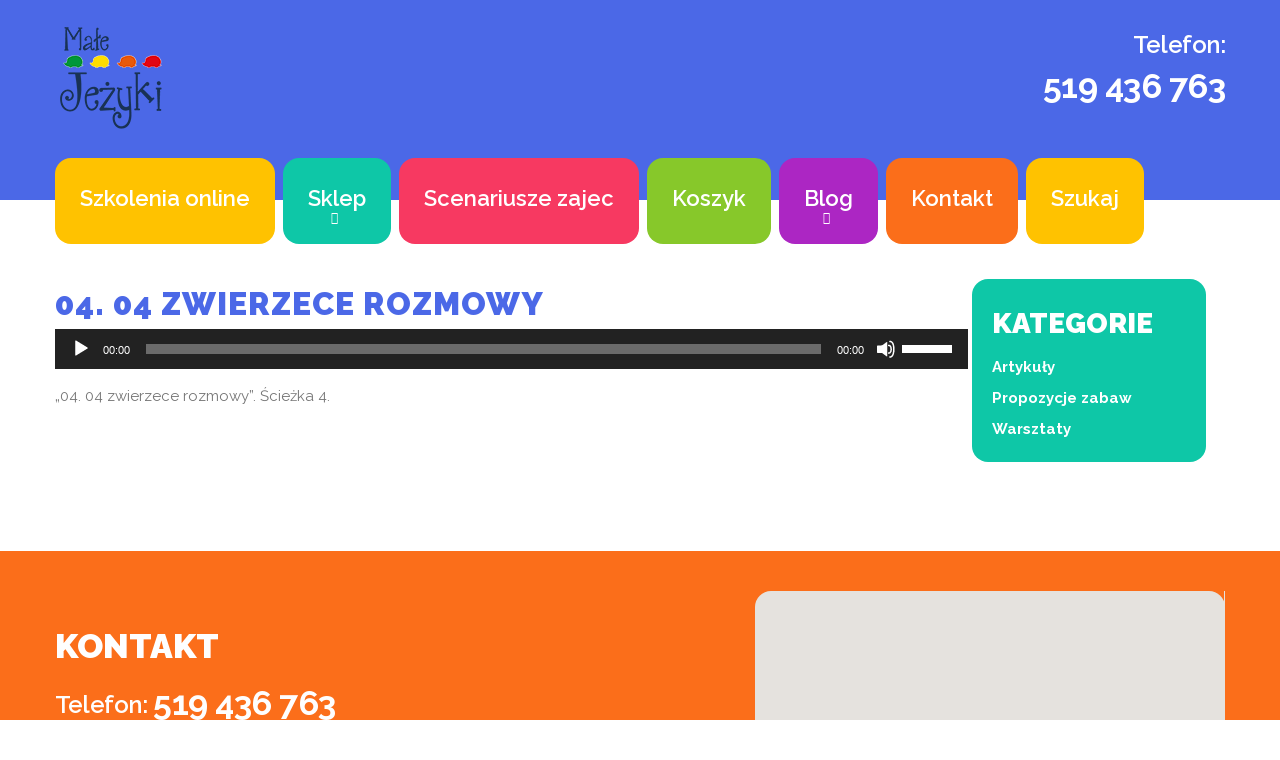

--- FILE ---
content_type: text/css
request_url: https://malejezyki.pl/wp-content/themes/babycity_theme/style.css?29122022
body_size: 7138
content:
@charset "UTF-8";
@import url(css/animate.css);
/* @import url(//maxcdn.bootstrapcdn.com/font-awesome/4.3.0/css/font-awesome.min.css);*/
@import url(//fonts.googleapis.com/css?family=Raleway:400,300,600,700,900);
/*========================================================
                      Main Styles
=========================================================*/
body {
    background: #fff;
    color: #777;
    font: 400 15px/25px "Raleway", sans-serif;
    -webkit-text-size-adjust: none;
}

img {
    max-width: 100%;
    height: auto;
}

h1, h2, h3, h4, h5, em {
    color: #FFF;
    text-transform: uppercase;
}

h1, h2, em strong {
    font: 900 40px/50px "Raleway", sans-serif;
}

em {
    display: block;
}

h3, em {
    font: 300 36px/40px "Raleway", sans-serif;
}
.parallax h1, .parallax h2, .parallax em, .parallax strong {
    font: 300 60px/70px "Raleway", sans-serif;
}
.parallax strong {
    font-weight: 700;
}
h4 {
    font: 900 34px/34px "Raleway", sans-serif;
    word-spacing: 11px;
}

h5 {
    font: 900 27px/37px "Raleway", sans-serif;
    letter-spacing: -2.28px;
    color: #777;
    opacity: 0.56;
}
.lt-ie9 h5 {
    -ms-filter: "progid:DXImageTransform.Microsoft.Alpha(Opacity=0.56)";
    filter: alpha(opacity=56.0);
}

h6 {
    font: 600 24px/35px "Raleway", sans-serif;
    color: #fff;
}

p a:hover, .marked-list a:hover, .list a:hover {
    text-decoration: underline;
}
p .fa, .marked-list .fa, .list .fa {
    text-decoration: none;
}

time {
    display: block;
    position: relative;
    text-align: center;
    margin: 57px 0 0 26px;
}
time span {
    font: 900 50px/30px "Raleway", sans-serif;
    letter-spacing: -1px;
}
time:before {
    position: absolute;
    content: '\f133';
    font-size: 133px;
    line-height: 133px;
    font-family: 'FontAwesome';
    top: -51px;
    left: -26px;
}

blockquote {
    background: #fb6e1a;
    padding: 36px 39px 40px;
    -webkit-border-radius: 16px;
    -moz-border-radius: 16px;
    border-radius: 16px;
    -moz-transition: 0.3s;
    -o-transition: 0.3s;
    -webkit-transition: 0.3s;
    transition: 0.3s;
}
blockquote q {
    display: block;
    color: #fff;
    font: 600 24px/35px "Raleway", sans-serif;
}
blockquote img {
    -webkit-border-radius: 50%;
    -moz-border-radius: 50%;
    border-radius: 50%;
}
blockquote:hover {
    background: #de5504;
}

a {
    font: inherit;
    color: inherit;
    text-decoration: none;
    -moz-transition: 0.3s;
    -o-transition: 0.3s;
    -webkit-transition: 0.3s;
    transition: 0.3s;
}
a:focus {
    outline: none;
}
a:active {
    background-color: transparent;
}

a[href^="tel:"],
a[href^="callto:"] {
    color: inherit;
    text-decoration: none;
}

h6 a:hover {
    color: #b7b3b3;
}
h6 a:active {
    color: #9e9999;
}

strong {
    font-weight: 700;
}

.fa {
    line-height: inherit;
}

[class*='fa-']:before {
    font-weight: 400;
    font-family: "FontAwesome";
}

.page {
    overflow: hidden;
    min-height: 500px;
}
.lt-ie9 .page {
    min-width: 1200px;
}

/* my my my */
.word1 {
    color: #5661e1;
}
.word2 {
    color: #9cc93a;
}
.word3 {
    color: #941ec0;
}
.word4 {
    color: #f1c22a;
}
.page-title {
    color: #4b68e7;
}
main h2, main h3 {
    color: #4b68e7;
}
main header {
    background: none !important;
    padding: 10px 0 !important;
}
main article ul { 
    list-style-type: disc; 
    list-style-position: inside; 
}
main article ol { 
    list-style-type: decimal; 
    list-style-position: inside; 
}
main article ul ul, main article ol ul { 
    list-style-type: circle; 
    list-style-position: inside; 
    margin-left: 15px; 
}
main article ol ol, main article ul ol { 
    list-style-type: lower-latin; 
    list-style-position: inside; 
    margin-left: 15px; 
}
.woocommerce ul.products li.product .woocommerce-loop-category__title, .woocommerce ul.products li.product .woocommerce-loop-product__title, .woocommerce ul.products li.product h3 {
    font: 300 16px/20px "Raleway", sans-serif;
    color: #000;
    margin: 0;
    padding: 10px 0;
}
.woocommerce #respond input#submit.alt, .woocommerce a.button.alt, .woocommerce button.button.alt, .woocommerce input.button.alt {
    background: #4b68e7;
}
.woocommerce #respond input#submit.alt:hover, .woocommerce a.button.alt:hover, .woocommerce button.button.alt:hover, .woocommerce input.button.alt:hover {
    background: #25589A;
}
.woocommerce-LoopProduct-link {
    display: block;
}
.woocommerce ul.products li.product .price, .woocommerce-Price-amount {
    font-size: 18px;
}
.woocommerce div.product .product_title {
    color: #000;/*#4b68e7*/
    font-size: 32px;
}
.woocommerce .related h2, .woocommerce-tabs h2 {
    font-size: 30px;
}
.woocommerce div.product p.price, .woocommerce div.product span.price, .woocommerce ul.products li.product .price {
    color: red;
}
.related {
    clear: both;
}
.woocommerce ul.products .woocommerce-placeholder {
display: none !important;
}

/*=======================================================
                       Main Layout
=========================================================*/
.off {
    margin-top: 38px;
}

h4 + .row {
    margin-top: 30px;
}

* + p, * + q {
    margin-top: 15px;
}

* + .btn, h4 + .off {
    margin-top: 19px;
}

* + .btn-small, .row + .row {
    margin-top: 32px;
}

* + .addr, h4 + p, .thumb + h6, h4 + h6 {
    margin-top: 20px;
}

h6 + p, a + .off {
    margin-top: 0;
}

.row + .btn-small {
    margin-top: 50px;
}

h5 + .off, h4 + .off1, * + .contact-form, * + .mail-2 {
    margin-top: 27px;
}

p + h6 {
    margin-top: 25px;
}

* + .btn-small.off, .row + .row__off {
    margin-top: 41px;
}

.mt, h6 + .off, * + .contacts-many, * + .mail-1 {
    margin-top: 9px;
}

* + .border-block {
    margin-top: -11px;
}

/*=======================================================
                        Components
=========================================================*/
/*==================     Brand     ======================*/
.brand {
    display: inline-block;
}
.brand img {
    width: 112px;
}
.brand_name {
    position: relative;
    padding-left: 59px;
    z-index: 0;
}
.brand_logo:before {
    position: absolute;
    content: '';
    background: url(images/logo.png) no-repeat;
    top: 0;
    left: 0;
    width: 99px;
    height: 100px;
    z-index: -1;
}
.brand_slogan {
    float: left;
    font-size: 37px;
    line-height: 35px;
    letter-spacing: -0.74px;
    color: #FFF;
    margin: 69px 0 0 2px;
}

/*==================  Backgrounds  ======================*/
.bg-primary {
    background: #25589A;
}

.bg-image {
    background: #fff url(images/page-1_img01.png) no-repeat 81% bottom;
}

/*==================     Skins     ======================*/
.skin-1 {
    background: #0ec7a7;
}

.skin-2 {
    background: #f73961;
}

.skin-3 {
    background: #87c82a;
}

.skin-4 {
    background: #fb6e1a;
}

.skin-5 {
    background: #4b68e7;
}

/*==================     Paints    ======================*/
.paint {
    color: #fff;
}

.paint-1 {
    color: #ffc200;
}

.paint-2 {
    color: #0ec7a7;
}

.paint-3 {
    color: #f73961;
}

.paint-4 {
    color: #87c82a;
}

.paint-5 {
    color: #ac26c3;
}

.paint-6 {
    color: #fb6e1a;
}

.paint-7 {
    color: #4b68e7;
}

/*==================   Distances  ======================*/
.distance-1 {
    padding-right: 370px;
}

.distance-2 {
    padding-right: 70px;
}

/*==================     Icons     ======================*/
/*==================    Buttons    ======================*/
.btn {
    display: inline-block;
    font: 700 33px/35px "Raleway", sans-serif;
    padding: 27px 29px 28px;
    color: #FFF;
    -webkit-border-radius: 16px;
    -moz-border-radius: 16px;
    border-radius: 16px;
    -moz-transition: 0.3s;
    -o-transition: 0.3s;
    -webkit-transition: 0.3s;
    transition: 0.3s;
}

.btn-small {
    display: inline-block;
    font: 600 24px/25px "Raleway", sans-serif;
    color: #fff;
    padding: 32px 30px 33px;
    -webkit-border-radius: 16px;
    -moz-border-radius: 16px;
    border-radius: 16px;
    -moz-transition: 0.3s;
    -o-transition: 0.3s;
    -webkit-transition: 0.3s;
    transition: 0.3s;
}

/*==================     BtnSkins     ======================*/
.btn-skin-1 {
    background: #f73961;
}
.btn-skin-1:hover {
    background: #ac26c3;
}
.btn-skin-1:active {
    background: #861e98;
}

.btn-skin-2 {
    background: #fb6e1a;
}
.btn-skin-2:hover {
    background: #ffc200;
}
.btn-skin-2:active {
    background: #cc9b00;
}

.btn-skin-3 {
    background: #87c82a;
}
.btn-skin-3:hover {
    background: #0ec7a7;
}
.btn-skin-3:active {
    background: #0b977f;
}

.btn-skin-4 {
    background: #4b68e7;
}
.btn-skin-4:hover {
    background: #25589A;
}
.btn-skin-4:active {
    background: #1b4171;
}

/*==================   TimeSkins   ======================*/
.time-skin-1:before {
    color: #87c82a;
}

.time-skin-2:before {
    color: #f73961;
}

.time-skin-3:before {
    color: #0ec7a7;
}

.time-skin-4:before {
    color: #fb6e1a;
}

/*==================      Box      ======================*/
.box:before, .box:after {
    display: table;
    content: "";
    line-height: 0;
}
.box:after {
    clear: both;
}
.box_aside {
    float: left;
}
.box_cnt__no-flow {
    overflow: hidden;
}

/*==================   Index List  ======================*/
.index-list {
    counter-reset: li;
    color: #fff;
}
.index-list li {
    position: relative;
    box-sizing: border-box;
    padding-left: 100px;
}
.index-list li:before {
    position: absolute;
    content: counter(li,decimal) ".";
    counter-increment: li;
    font: 600 37px/50px "Raleway", sans-serif;
    width: 60px;
    height: 60px;
    border: solid 5px #fff;
    -webkit-border-radius: 50%;
    -moz-border-radius: 50%;
    border-radius: 50%;
    top: 9px;
    left: 0;
    text-align: center;
}
.index-list li a {
    font: 600 24px/35px "Raleway", sans-serif;
}
.index-list li a:hover {
    color: #a1fcec;
}
.index-list li a:active {
    color: #0df7ce;
}
.index-list li.grid_1:nth-child(12n + 13),
.index-list li.grid_2:nth-child(6n + 7),
.index-list li.grid_3:nth-child(4n + 5),
.index-list li.grid_4:nth-child(3n + 4),
.index-list li.grid_6:nth-child(2n + 3) {
    clear: left;
}

/*========================   Menu   ==========================*/

.sf-menu {
    display: inline-block;
}
.sf-menu:before, .sf-menu:after {
    display: table;
    content: "";
    line-height: 0;
}
.sf-menu:after {
    clear: both;
}
.sf-menu > li {
    position: relative;
    float: left;
}
.sf-menu > li + li {
    margin-left: 8px;
}
.sf-menu a {
    display: block;
}

.sf-menu > li {
    position: relative;
    z-index: 0;
}
.sf-menu > li > a {
    color: #FFF;
    font: 600 22px/30px "Raleway", sans-serif;
    white-space: nowrap;
    padding: 25px 25px 31px;
}
.sf-menu > li:after {
    content: '';
    position: absolute;
    -webkit-border-radius: 16px;
    -moz-border-radius: 16px;
    border-radius: 16px;
    left: 0;
    right: 0;
    bottom: 0;
    top: 0;
    z-index: -1;
    outline: 1px solid transparent;
    -moz-transition: 0.3s;
    -o-transition: 0.3s;
    -webkit-transition: 0.3s;
    transition: 0.3s;
}
.sf-menu > li:nth-child(1):after {
    background: #ffc200;
}
.sf-menu > li:nth-child(2):after {
    background: #0ec7a7;
}
.sf-menu > li:nth-child(3):after {
    background: #f73961;
}
.sf-menu > li:nth-child(4):after {
    background: #87c82a;
}
.sf-menu > li:nth-child(5):after {
    background: #ac26c3;
}
.sf-menu > li:nth-child(6):after {
    background: #fb6e1a;
}
.sf-menu > li:nth-child(7):after {
    background: #ffc200;
}
.sf-menu > li:nth-child(8):after {
    background: #0ec7a7;
}
.sf-menu > li:nth-child(9):after {
    background: #f73961;
}
.sf-menu > li:nth-child(10):after {
    background: #87c82a;
}
.sf-menu > li.sfHover:after, .sf-menu > li:hover:after, .sf-menu > li.active:after {
    -moz-transform: rotate(-7deg);
    -ms-transform: rotate(-7deg);
    -o-transform: rotate(-7deg);
    -webkit-transform: rotate(-7deg);
    transform: rotate(-7deg);
}

.sf-menu ul {
    display: none;
    position: absolute;
    top: 100%;
    width: 210px;
    margin-top: 10px;
    padding: 10px 0 10px;
    z-index: 2;
    -moz-box-sizing: border-box;
    -webkit-box-sizing: border-box;
    box-sizing: border-box;
}

.sf-menu ul > li {
    -webkit-border-radius: 16px;
    -moz-border-radius: 16px;
    border-radius: 16px;
}
.sf-menu ul > li > a {
    color: #FFF;
    font: 600 18px/29px "Raleway", sans-serif;
    padding: 13px 19px 14px;
}
.sf-menu ul > li:nth-child(1) {
    background: #fb6e1a;
}
.sf-menu ul > li:nth-child(2) {
    background: #ac26c3;
}
.sf-menu ul > li:nth-child(3) {
    background: #87c82a;
}
.sf-menu ul > li:nth-child(4) {
    background: #fb6e1a;
}
.sf-menu ul > li:nth-child(5) {
    background: #ac26c3;
}
.sf-menu ul > li:nth-child(6) {
    background: #87c82a;
}
.sf-menu ul > li.sfHover > a, .sf-menu ul > li > a:hover {
    -moz-transform: rotate(-2deg);
    -ms-transform: rotate(-2deg);
    -o-transform: rotate(-2deg);
    -webkit-transform: rotate(-2deg);
    transform: rotate(-2deg);
}
.sf-menu ul > li + li {
    margin-top: 5px;
}

.sf-menu ul ul {
    position: absolute;
    top: 35%;
    right: -220px;
    margin-top: 0;
    padding: 0;
    z-index: 4;
}

.sf-menu ul ul > li > a {
    color: #FFF;
    font: 600 18px/29px "Raleway", sans-serif;
    padding: 13px 19px 14px;
}
.sf-menu ul ul > li:nth-child(1) {
    background: #ffc200;
}
.sf-menu ul ul > li:nth-child(2) {
    background: #f73961;
}
.sf-menu ul ul > li:nth-child(3) {
    background: #4b68e7;
}

.sf-menu > li > .sf-with-ul {
    position: relative;
}
.sf-menu > li > .sf-with-ul:before {
    position: absolute;
    left: 50%;
    top: 62%;
    margin-left: -6px;
    content: "";
    font: 400 12px/12px "FontAwesome";
}

@media (max-width: 767px) {
    .sf-menu {
        display: none;
    }
}
@media (min-width: 980px) and (max-width: 1199px) {
    .sf-menu > li > a {
        padding: 17px 15px 17px;
        font-size: 18px;
    }
}
@media (min-width: 768px) and (max-width: 979px) {
    .sf-menu {
        white-space: nowrap;
    }

    .sf-menu > li {
        display: inline-block;
        float: none;
        white-space: normal;
    }

    .sf-menu > li > a {
        font-size: 17px;
        line-height: 30px;
        padding: 15px 10px 14px;
    }
}
/*==================   RD Mobile Menu    =====================*/
.rd-mobilemenu {
    display: none;
    position: fixed;
    top: 0;
    left: 0;
    bottom: 0;
    z-index: 9999999;
    text-align: left;
    -moz-transition: 0.3s all ease;
    -o-transition: 0.3s all ease;
    -webkit-transition: 0.3s all ease;
    transition: 0.3s all ease;
}
.rd-mobilemenu.active {
    right: 0;
}

.rd-mobilemenu_ul {
    position: fixed;
    top: 56px;
    left: 0;
    bottom: 0;
    width: 240px;
    padding: 20px 0;
    color: #666;
    background: #FFF;
    font-size: 14px;
    line-height: 20px;
    overflow: auto;
    -webkit-box-shadow: 5px 0 5px 0 rgba(0, 0, 0, 0.1);
    -moz-box-shadow: 5px 0 5px 0 rgba(0, 0, 0, 0.1);
    box-shadow: 5px 0 5px 0 rgba(0, 0, 0, 0.1);
    -moz-transform: translateX(-240px);
    -ms-transform: translateX(-240px);
    -o-transform: translateX(-240px);
    -webkit-transform: translateX(-240px);
    transform: translateX(-240px);
    -moz-transition: 0.3s ease;
    -o-transition: 0.3s ease;
    -webkit-transition: 0.3s ease;
    transition: 0.3s ease;
    -moz-transition: 0.3s cubic-bezier(0.55, 0, 0.1, 1);
    -o-transition: 0.3s cubic-bezier(0.55, 0, 0.1, 1);
    -webkit-transition: 0.3s cubic-bezier(0.55, 0, 0.1, 1);
    transition: 0.3s cubic-bezier(0.55, 0, 0.1, 1);
}
.rd-mobilemenu.active .rd-mobilemenu_ul {
    -moz-transform: translateX(0);
    -ms-transform: translateX(0);
    -o-transform: translateX(0);
    -webkit-transform: translateX(0);
    transform: translateX(0);
}
.rd-mobilemenu_ul a {
    display: block;
    padding: 9px 25px 11px;
}
.rd-mobilemenu_ul a:hover {
    background: #25589A;
    color: #FFF;
}
.rd-mobilemenu_ul ul a {
    padding-left: 40px;
}
.rd-mobilemenu_ul ul ul a {
    padding-left: 60px;
}
.rd-mobilemenu_ul:after {
    content: '';
    display: block;
    height: 20px;
}

.rd-mobilepanel {
    display: none;
    position: fixed;
    top: 0;
    left: 0;
    right: 0;
    height: 56px;
    background: #FFF;
    color: #000;
    -webkit-box-shadow: 0 3px 3px 0 rgba(0, 0, 0, 0.1);
    -moz-box-shadow: 0 3px 3px 0 rgba(0, 0, 0, 0.1);
    box-shadow: 0 3px 3px 0 rgba(0, 0, 0, 0.1);
    z-index: 99999991;
}

.rd-mobilepanel_title {
    position: fixed;
    top: 4px;
    left: 56px;
    right: 56px;
    color: #000;
    font-size: 24px;
    line-height: 48px;
    text-overflow: ellipsis;
    white-space: nowrap;
}

.rd-mobilepanel_toggle {
    background: none;
    border: none;
    display: inline-block;
    padding: 0;
    outline: none;
    outline-offset: 0;
    cursor: pointer;
    -webkit-appearance: none;
    position: fixed;
    top: 4px;
    left: 8px;
    width: 48px;
    height: 48px;
}
.rd-mobilepanel_toggle::-moz-focus-inner {
    border: none;
    padding: 0;
}
.rd-mobilepanel_toggle span {
    position: relative;
    display: block;
    margin: auto;
    -moz-transition: all 0.3s ease;
    -o-transition: all 0.3s ease;
    -webkit-transition: all 0.3s ease;
    transition: all 0.3s ease;
}
.rd-mobilepanel_toggle span:after, .rd-mobilepanel_toggle span:before {
    content: "";
    position: absolute;
    left: 0;
    top: -8px;
    -moz-transition: all 0.3s ease;
    -o-transition: all 0.3s ease;
    -webkit-transition: all 0.3s ease;
    transition: all 0.3s ease;
}
.rd-mobilepanel_toggle span:after {
    top: 8px;
}
.rd-mobilepanel_toggle span:after, .rd-mobilepanel_toggle span:before, .rd-mobilepanel_toggle span {
    width: 24px;
    height: 4px;
    background-color: #000;
    backface-visibility: hidden;
    -webkit-border-radius: 2px;
    -moz-border-radius: 2px;
    border-radius: 2px;
}
.rd-mobilepanel_toggle span:before, .rd-mobilepanel_toggle span:after {
    -webkit-transition-duration: 0.3s, 0.3s;
    transition-duration: 0.3s, 0.3s;
    -webkit-transition-delay: 0.3s, 0s;
    transition-delay: 0.3s, 0s;
    -webkit-transition-property: top, -webkit-transform;
    transition-property: top, transform;
}
.rd-mobilepanel_toggle.active span {
    transition: background .3s 0s ease;
    background: transparent;
}
.rd-mobilepanel_toggle.active span:before, .rd-mobilepanel_toggle.active span:after {
    top: 0;
    -webkit-transition-delay: 0s, 0.3s;
    transition-delay: 0s, 0.3s;
}
.rd-mobilepanel_toggle.active span:before {
    -webkit-transform: rotate(45deg);
    -ms-transform: rotate(45deg);
    transform: rotate(45deg);
}
.rd-mobilepanel_toggle.active span:after {
    -webkit-transform: rotate(-45deg);
    -ms-transform: rotate(-45deg);
    transform: rotate(-45deg);
}

@media (max-width: 767px) {
    body {
        padding-top: 56px;
    }

    .rd-mobilemenu, .rd-mobilepanel {
        display: block;
    }
}
@media (max-width: 359px) {
    .rd-mobilepanel_title {
        font-size: 18px;
    }
}
/*==================  Stuck menu  ======================*/
.isStuck {
    background: #4b68e7;
    z-index: 999999;
    border-bottom: 1px solid #333333;
}
.isStuck h1 {
    font-size: 75px;
    line-height: 75px;
    letter-spacing: -3px;
}
.isStuck .contacts, .isStuck .brand_slogan {
    display: none;
}
.isStuck .posit-wrap {
    left: 420px;
    bottom: 12px;
}
.isStuck .sf-menu > li > a {
    padding: 11px 20px;
    font-size: 16px;
    line-height: 30px;
}
.isStuck .sf-menu ul {
    margin-top: 6px;
}
.isStuck .sf-menu ul > li > a {
    padding: 11px 11px;
}
.isStuck .brand_name {
    padding-left: 38px;
}
.isStuck .brand_logo:before {
    background: url(images/logo_stuck.png) no-repeat;
    width: 59px;
    height: 60px;
    top: 4px;
}
@media (min-width: 1140px) and (max-width: 1299px) {
    .isStuck .posit-wrap {
        left: 270px;
    }
}
@media (min-width: 1100px) and (max-width: 1139px) {
    .isStuck .posit-wrap {
        left: 220px;
    }
}
@media (min-width: 980px) and (max-width: 1099px) {
    .isStuck .posit-wrap {
        left: 260px;
    }
}
@media (min-width: 980px) and (max-width: 1099px) {
    .isStuck .sf-menu > li > a {
        font-size: 16px;
        line-height: 28px;
        padding: 11px 15px;
    }
}

@media only screen and (max-width: 979px) {
    .isStuck {
        display: none !important;
    }
}
/*==================     ToTop     ======================*/
.toTop {
    width: 70px;
    height: 70px;
    font-size: 50px;
    line-height: 70px;
    color: #fff;
    background: #4b68e7;
    -webkit-border-radius: 50%;
    -moz-border-radius: 50%;
    border-radius: 50%;
    position: fixed;
    right: 200px;
    bottom: 180px;
    display: none;
    overflow: hidden;
    text-align: center;
    text-decoration: none;
    z-index: 20;
}
.toTop:hover {
    background: #25589A;
    text-decoration: none;
}
.toTop:active {
    background: #1b4171;
}

@media only screen and (max-width: 1399px) {
    .toTop {
        display: none !important;
    }
}
/*==================  RD Parallax    ======================*/
.parallax {
    position: relative;
    z-index: 0;
}
.parallax .container {
    position: relative;
    padding-top: 100px;
    height: 100%;
}
.parallax img {
    position: absolute;
    top: 0;
    right: 0;
    height: 100%;
    background: -moz-linear-gradient(top,  rgba(255,255,255,0) 0%, rgba(255,255,255,1) 80%);
    background: -webkit-gradient(linear, left top, left bottom, color-stop(0%,rgba(255,255,255,0)), color-stop(80%,rgba(255,255,255,1)));
    background: -webkit-linear-gradient(top,  rgba(255,255,255,0) 0%,rgba(255,255,255,1) 80%);
    background: -o-linear-gradient(top,  rgba(255,255,255,0) 0%,rgba(255,255,255,1) 80%);
    background: -ms-linear-gradient(top,  rgba(255,255,255,0) 0%,rgba(255,255,255,1) 80%);
    background: linear-gradient(to bottom,  rgba(255,255,255,0) 0%,rgba(255,255,255,1) 80%);
    filter: progid:DXImageTransform.Microsoft.gradient( startColorstr='#00ffffff', endColorstr='#ffffff',GradientType=0 );
}
.parallax .wow {
    position: relative;
    visibility:hidden;
    z-index: 1;
}
.parallax h1 {
    font-size: 85px;
}
/*==================   Thumbnail    ======================*/
.thumb {
    display: block;
    position: relative;
    overflow: hidden;
}
.thumb img {
    width: 100%;
    height: auto;
    -moz-transition: 0.5s all ease;
    -o-transition: 0.5s all ease;
    -webkit-transition: 0.5s all ease;
    transition: 0.5s all ease;
    -webkit-border-radius: 16px;
    -moz-border-radius: 16px;
    border-radius: 16px;
}
.thumb_overlay {
    position: absolute;
    left: 0;
    top: 0;
    right: 0;
    bottom: 0;
    opacity: 0;
    -moz-transition: 0.3s all ease;
    -o-transition: 0.3s all ease;
    -webkit-transition: 0.3s all ease;
    transition: 0.3s all ease;
    color: #fff;
    background: transparent;
    -webkit-border-radius: 16px;
    -moz-border-radius: 16px;
    border-radius: 16px;
}
.thumb_overlay:before {
    content: "";
    position: absolute;
    top: 50%;
    left: 0;
    right: 0;
    font: 400 30px "FontAwesome";
    line-height: 30px;
    margin-top: -15px;
    text-align: center;
}
.lt-ie9 .thumb_overlay:before {
    display: none;
}
.thumb:hover .thumb_overlay {
    opacity: 1;
    background: rgba(75, 104, 231, 0.5);
}
.lt-ie9 .thumb:hover .thumb_overlay {
    background: none;
    -ms-filter: "progid:DXImageTransform.Microsoft.gradient(startColorstr='#804B68E7', endColorstr='#804B68E7')";
    filter: progid:DXImageTransform.Microsoft.gradient(startColorstr='#804B68E7', endColorstr='#804B68E7');
    zoom: 1;
}
.lt-ie9 .thumb:hover .thumb_overlay:before {
    display: block;
}

/*==================  GOOGLE MAP  ======================*/
.map_model {
    height: 460px;
    -webkit-border-radius: 16px;
    -moz-border-radius: 16px;
    border-radius: 16px;
}
.map_model img {
    max-width: none !important;
}
@media (max-width: 979px) {
    .map_model {
        height: 370px;
    }
}
@media (max-width: 767px) {
    .map_model {
        height: 250px;
    }
}
@media (max-width: 479px) {
    .map_model {
        height: 200px;
    }
}
.map_locations {
    display: none;
}

/*========================================================
                     HEADER  Section
=========================================================*/
body header {
    position: relative;
    background: #4b68e7;
    padding: 22px 0 66px;
}
header .brand, header .brand_name {
    float: left;
}
header .contacts {
    float: right;
    margin-top: 1px;
}
@media (max-width: 767px) {
    header {
        text-align: center;
    }
    header .brand, header .brand_name, header .contacts {
        float: none;
    }
}

/*========================================================
                     CONTENT  Section
=========================================================*/
main {
    display: block;
    background: #fff;
}
.homepage {
    margin: 40px 0;
}

/*==================      Well     ======================*/
.well {
    height: 500px;
}

.well-1 {
    padding: 87px 0 82px;
}

.well-2 {
    padding: 40px 0;
}

.well-3 {
    padding: 79px 0 89px;
}

.well-3__off {
    padding-bottom: 98px;
}

.well-3__off1 {
    padding-top: 77px;
}

.well-3__off2 {
    padding-top: 102px;
}

.well-3__off3 {
    padding-bottom: 102px;
}

.well-3__off4 {
    padding-bottom: 78px;
}

.well-3__off5 {
    padding-bottom: 112px;
}


/* portal */
.portal_area {
    width: 100%;
}
.widget-area {
    box-sizing: border-box;
    padding: 20px;
    border-radius: 16px;
    width: 100%;
    background: #0ec7a7;
    color: #fff;
}
@media (min-width: 980px) {
    .portal_area {
        width: 78%;
        display: inline-block;
    }
    .widget-area {
        width: 20%;
        display: inline-block;
    }
}
.widget_title {
    font-size: 28px;
    color: #fff;
    letter-spacing: 0px;
    word-spacing: inherit;
}
.widget-area li {
    margin-top:6px;
}
.widget-area a {
    font-weight: bold;
}
.widget-area a:hover {
    text-decoration: underline;
}
.post {
    margin-bottom: 50px;
    clear: both;
}
.post h2 {
    font-size: 16px;
    word-spacing: 2px;
    text-transform: none;
}
.alignleft {
    float: left;
    margin-right: 15px;
}
.wp-post-image {
margin-bottom: 20px;
}
.more {
    margin-top: 14px;
    background: #0ec7a7;
    display: inline-block;
    font: 14px "Raleway", sans-serif;
    color: #fff;
    padding: 8px 16px;
    -webkit-border-radius: 16px;
    -moz-border-radius: 16px;
    border-radius: 16px;
float: right;
margin-right: 10px;
}
.post a.more:after {
    clear: both;
    content: ' ';
    display: block;
}
.portal_area h1 {
    font-size: 32px;
    letter-spacing: 1px;
}

/*==================      Contacts     ======================*/
.contacts:before, .contacts:after {
    display: table;
    content: "";
    line-height: 0;
}
.contacts:after {
    clear: both;
}
.contacts dt, .contacts dd {
    color: #FFF;
    float: right;
    letter-spacing: -0.5px;
}
.contacts dt {
    font: 600 24px/43px "Raleway", sans-serif;
}
.contacts dd {
    font: 700 34px/40px "Raleway", sans-serif;
    clear: both;
}
.contacts a:hover {
    color: #15dbf3;
    text-decoration: none;
}
.contacts a:active {
    color: #0ab6cb;
}

.contacts__md {
    clear: none;
}
.contacts__md dt, .contacts__md dd {
    float: none;
}
.contacts__md dd {
    padding-right: 7px;
}

.contacts-many {
    font: 400 15px/25px "Raleway", sans-serif;
}
.contacts-many dd {
    padding-left: 69px;
}

/*==================    PositionWrap   ======================*/
.posit-wrap {
    position: absolute;
    content: '';
    bottom: -44px;
    left: 0;
    right: 0;
    z-index: 1;
}

/*==================     ImgWrap    ======================*/
.img-wrap {
    position: relative;
    display: inline-block;
}
.img-wrap:after {
    position: absolute;
    content: '';
    background: url("images/page-1_img10.png") no-repeat;
    width: 89px;
    height: 55px;
    bottom: 2px;
    right: -101px;
}

/*==================      Link     ======================*/
.link {
    color: #777;
}

/*==================      Event    ======================*/
.event {
    color: #fff;
}
.event i {
    text-align: center;
    font-size: 75px;
    line-height: 154px;
    margin-top: 6px;
    width: 154px;
    height: 154px;
    -webkit-border-radius: 50%;
    -moz-border-radius: 50%;
    border-radius: 50%;
}
.event .box_cnt__no-flow {
    padding-left: 32px;
}

.event1 .box_cnt__no-flow {
    padding-left: 54px;
}

/*==================    CopyRight   ======================*/
.copyright {
    position: relative;
    top: -12px;
    max-width: 500px;
}

/*==================   BorderBlock  ======================*/
.border-block {
    border: solid 1px #E5E5E5;
    border-top: none;
    padding: 31px 24px 31px 20px;
    border-bottom-left-radius: 16px;
    border-bottom-right-radius: 16px;
}

/*==================     Widgets    ======================*/
.container .widget-wrap [class*="grid_"] {
    float: none;
    margin-left: 0;
    width: 100%;
}
.container .widget-wrap [class*="grid_ft"] {
    width: 96%;
}

#twitter-widget-0 {
    width: 570px !important;
}

/*========================================================
                     FOOTER  Styles
=========================================================*/
footer {
    background: #fb6e1a;
}
footer * + p {
    margin-top: 0;
}

/*==================  Address & mail  ======================*/
.mail, .addr, .mail-1 a, .mail-2 {
    font: 600 24px/43px "Raleway", sans-serif;
}

.addr__md {
    line-height: 35px;
}

.addr dt, dd {
    display: inline-block;
}

.mail a {
    color: #15dbf3;
}
.mail a:hover {
    color: #fff;
    text-decoration: none;
}
.mail a:active {
    color: #e6e6e6;
}

.mail-1 {
    line-height: 50px;
}

.mail-2 {
    display: inline-block;
    color: #15dbf3;
}
.mail-2:hover {
    text-decoration: underline;
}
.mail-2:active {
    color: #0ab6cb;
}

/*========================================================
                     Responsive
=========================================================*/
@media (max-width: 1199px) {
    .distance-2 {
        padding-right: 0;
    }
}
@media (min-width: 980px) and (max-width: 1199px) {
    h4 {
        font-size: 72px;
        line-height: 72px;
    }

    .bg-image {
        background-position: 128% bottom;
    }

    .mail, .addr {
        font-size: 23px;
    }

    h6 {
        font-size: 21px;
    }

    .border-block h6 {
        font-size: 19px;
    }

    .container .widget-wrap [class*="grid_"] {
        width: 80%;
    }
}
@media (max-width: 979px) {
    .mail, .addr, .contacts__md dt {
        font-size: 18px;
        line-height: 37px;
    }

    .contacts__md dd {
        font-size: 29px;
        line-height: 37px;
    }
}
@media (min-width: 768px) and (max-width: 979px), (max-width: 479px) {
    blockquote q {
        font-size: 19px;
        line-height: 30px;
    }

    .img-wrap:after {
        display: none;
    }

    .index-list li {
        padding-left: 70px;
    }
    .index-list li:before {
        font-size: 30px;
        line-height: 42px;
        height: 50px;
        width: 50px;
        top: 4px;
        border-width: 4px;
    }
    .index-list li a {
        font-size: 20px;
        line-height: 31px;
    }
}
@media (min-width: 768px) and (max-width: 1199px) {
    #twitter-widget-0 {
        width: 347px !important;
    }

    .container .widget-wrap [class*="_fancy"] {
        width: 347px;
    }
    .container .widget-wrap [class*="grid_ft"] {
        width: 94%;
    }
}
@media (min-width: 768px) and (max-width: 979px) {
    h1 {
        font-size: 60px;
        line-height: 60px;
    }

    h2, em strong {
        font-size: 50px;
        line-height: 50px;
    }

    h3, em {
        font-size: 45px;
        line-height: 45px;
    }

    h4 {
        font-size: 40px;
        line-height: 40px;
    }

    h6 {
        font-size: 18px;
    }

    header {
        padding: 30px 0 40px;
    }

    .brand_slogan {
        font-size: 32px;
    }

    .posit-wrap {
        bottom: -27px;
    }

    .bg-image {
        background-position: 131% bottom;
    }

    .well-1.bg-image {
        padding-top: 30px;
    }

    .event i {
        font-size: 50px;
        height: 129px;
        line-height: 129px;
        width: 128px;
    }
    .event .box_cnt__no-flow {
        padding-left: 15px;
    }

    .contacts-many dd {
        padding-left: 39px;
    }

    .mail-1 {
        line-height: 42px;
    }
    .mail-1 a {
        font-size: 20px;
        line-height: 39px;
    }
}
@media (max-width: 767px) {
    header, footer, [class*="well"] {
        padding: 30px 0;
    }

    .well {
        height: 300px;
        padding: 0;
    }

    #twitter-widget-0 {
        width: 270px !important;
    }

    .container .widget-wrap [class*="_fancy"] {
        width: 270px;
    }
    .container .widget-wrap [class*="grid_ft"] {
        width: 92%;
    }

    .brand_slogan {
        margin: 0;
    }

    .contacts dd, .contacts dt {
        float: none;
    }

    .distance-1 {
        padding-right: 0;
    }

    h3, h4 {
        letter-spacing: 0;
    }

    h4 {
        word-spacing: 0;
    }

    .bg-image {
        background-image: none;
    }

    .event .box_aside {
        float: none;
        text-align: center;
    }
    .event .box_cnt__no-flow {
        padding-left: 0;
    }
    .event .box_aside + .box_cnt__no-flow {
        margin-top: 10px;
    }

    .btn, .btn-small {
        font-size: 20px;
        line-height: 22px;
        padding: 20px 22px;
    }

    .copyright {
        top: 30px;
        font-size: 14px;
    }
}
@media (min-width: 480px) and (max-width: 767px) {
    h2, em strong {
        font-size: 54px;
        line-height: 54px;
        letter-spacing: -0.68px;
    }

    h3, em {
        font-size: 55px;
        line-height: 55px;
    }

    h4 {
        font-size: 66px;
        line-height: 66px;
    }

    .container .widget-wrap [class*="grid_"] {
        width: 75%;
    }
}
@media (max-width: 479px) {
    h2, em strong {
        font-size: 33px;
        line-height: 33px;
        letter-spacing: 0;
    }

    h3, em {
        font-size: 35px;
        line-height: 35px;
        letter-spacing: 0;
    }

    h4 {
        font-size: 43px;
        line-height: 43px;
    }

    h5 {
        font-size: 52px;
        line-height: 52px;
    }

    h6 {
        font-size: 21px;
    }

    blockquote {
        text-align: center;
    }

    .event1 .box_aside {
        float: none;
    }
    .event1 .box_cnt__no-flow {
        padding-left: 0;
        margin-top: 30px;
    }

    time:before {
        left: 50%;
        margin-left: -66px;
    }
}

/*========================================================
                      Contact Form
=========================================================*/
/* Contact Form Basic Styles
========================================================*/
.wpcf7-form {
    position: relative; }

.wpcf7-form label {
    -moz-box-sizing: border-box;
    -webkit-box-sizing: border-box;
    box-sizing: border-box;
    position: relative;
    display: block;
    letter-spacing: normal;
    margin: 0 0 20px;
    width: 100%; }

.wpcf7-form label.message {
    max-width: 100%;
    width: 100%;
    margin: 0 0 40px; }

.wpcf7-form fieldset {
    border: none; }

/* Contact Form Placeholder Styles
========================================================*/
.wpcf7-form ._placeholder {
    -moz-box-sizing: border-box;
    -webkit-box-sizing: border-box;
    box-sizing: border-box;
    font: 400 16px "Raleway", sans-serif;
    line-height: 24px;
    padding: 10px 20px 10px 15px;
    color: #777;
    width: 100% !important;
    position: absolute;
    left: 0;
    top: 0;
    display: block;
    border-radius: 0;
    cursor: text; }

.wpcf7-form ._placeholder.focused {
    opacity: 0.4; }
.lt-ie9 .wpcf7-form ._placeholder.focused {
    -ms-filter: "progid:DXImageTransform.Microsoft.Alpha(Opacity=0.4)";
    filter: alpha(opacity=40); }

.wpcf7-form ._placeholder.hidden,
.wpcf7-form .file ._placeholder {
    display: none; }

/* Contact Form Input
========================================================*/
.wpcf7-form input[type='email'], .wpcf7-form input[type='tel'], .wpcf7-form input[type='text'], .wpcf7-form select {
    -moz-box-sizing: border-box;
    -webkit-box-sizing: border-box;
    box-sizing: border-box;
    font: 400 16px "Raleway", sans-serif;
    line-height: 24px;
    padding: 10px 20px 10px 15px;
    color: #777;
    background-color: #fff;
    border: 1px solid #e5e5e5;
    width: 100%;
    border-radius: 0;
    outline: none;
    -webkit-appearance: none;
    -webkit-border-radius: 16px;
    -moz-border-radius: 16px;
    border-radius: 16px;
    height: 44px;
    margin: 0; }

/* Contact Form Buttons
========================================================*/
.wpcf7-submit {
    border: 0;
    cursor: pointer;
    background: #87c82a none repeat scroll 0 0;
    border-radius: 16px;
    color: #fff;
    display: inline-block;
    font: 600 24px/25px "Raleway",sans-serif;
    padding: 32px 30px 33px;
    transition: all 0.3s ease 0s;
}
.wpcf7-submit:hover {
    background: #0ec7a7;
}
/* Contact Form Textarea 
========================================================*/
.wpcf7-form textarea {
    display: block;
    -moz-box-sizing: border-box;
    -webkit-box-sizing: border-box;
    box-sizing: border-box;
    font: 400 16px "Raleway", sans-serif;
    line-height: 24px;
    padding: 10px 20px 10px 15px;
    color: #777;
    background-color: #fff;
    border: 1px solid #e5e5e5;
    width: 100%;
    border-radius: 0;
    outline: none;
    -webkit-appearance: none;
    -webkit-border-radius: 16px;
    -moz-border-radius: 16px;
    border-radius: 16px;
    resize: none;
    height: 285px;
    overflow: auto; }

/* Contact Form Error messages
========================================================*/
.wpcf7-form .empty-message,
.wpcf7-form .error-message {
    -moz-transition: 0.3s ease-in height;
    -o-transition: 0.3s ease-in height;
    -webkit-transition: 0.3s ease-in height;
    transition: 0.3s ease-in height;
    position: absolute;
    right: 3px;
    top: 2px;
    color: red;
    height: 0;
    overflow: hidden;
    font-size: 11px;
    z-index: 99; }

.wpcf7-form .invalid .error-message,
.wpcf7-form .empty .empty-message {
    height: 14px;
    line-height: 14px; }

/* youtube */
.tb_product_yt {
    position: relative;
    width: 100%;
    cursor: pointer;
    margin-bottom: 1rem;
}
.tb_product_yt iframe, .tb_product_yt img {
    width: 100%;
    height: 100%;
    border: 0;
}
.tb_product_yt .fa-youtube {
    font-size: 14px;
    color: red;
    transition: color .15s ease-in-out,background-color .15s ease-in-out,border-color .15s ease-in-out,box-shadow .15s ease-in-out;
	margin-right: 6px;
}
.tb_product_yt_text:hover .tb_product_yt_play {
    color: #222;
}
.tb_product_yt_text {
    display: inline-block;
    padding: 2px 6px;
    position: absolute;
    top: 5px;
    right: 5px;
    background: #000;
    color: #fff;
    font-size: 14px;
}

/* search plugin */
#s {
	width: 200px;
	padding: 5px 15px;
}
#searchsubmit {
	background: #fb6e1a;
	padding: 6px 18px;
	border: 0;
	color: #fff;
	display: inline-block;
}

--- FILE ---
content_type: application/javascript
request_url: https://malejezyki.pl/wp-content/themes/babycity_theme/js/script.js
body_size: 2001
content:
function include(scriptUrl) {
    document.write('<script src="' + scriptUrl + '"></script>');
}

function isIE() {
    var myNav = navigator.userAgent.toLowerCase();
    return (myNav.indexOf('msie') != -1) ? parseInt(myNav.split('msie')[1]) : false;
};

/* cookie.JS
 ========================================================*/
include('/wp-content/themes/babycity_theme/js/jquery.cookie.js');

/* Easing library
 ========================================================*/
include('/wp-content/themes/babycity_theme/js/jquery.easing.1.3.js');

/* Stick up menus
 ========================================================*/
/*;
(function ($) {
    var o = $('html');
    if (o.hasClass('desktop')) {
        include('/wp-content/themes/babycity_theme/js/tmstickup.js');

        $(document).ready(function () {
            $('#stuck_container').TMStickUp({})
        });
    }
})(jQuery);*/

/* ToTop
 ========================================================*/
;
(function ($) {
    var o = $('html');
    if (o.hasClass('desktop')) {
        include('/wp-content/themes/babycity_theme/js/jquery.ui.totop.js');

        $(document).ready(function () {
            $().UItoTop({
                easingType: 'easeOutQuart',
                containerClass: 'toTop',
                text: '<i class="fas fa-angle-up"></i>'
            });
        });
    }
})(jQuery);

/* EqualHeights
 ========================================================*/
;
(function ($) {
    var o = $('[data-equal-group]');
    if (o.length > 0) {
        include('/wp-content/themes/babycity_theme/js/jquery.equalheights.js');
    }
})(jQuery);

/* SMOOTH SCROLLIG
 ========================================================*/
;
(function ($) {
    var o = $('html');
    if (o.hasClass('desktop')) {
        include('/wp-content/themes/babycity_theme/js/jquery.mousewheel.min.js');
        include('/wp-content/themes/babycity_theme/js/jquery.simplr.smoothscroll.min.js');

        $(document).ready(function () {
            $.srSmoothscroll({
                step: 150,
                speed: 800
            });
        });
    }
})(jQuery);

/* Copyright Year
 ========================================================*/
;
(function ($) {
    var currentYear = (new Date).getFullYear();
    $(document).ready(function () {
        $("#copyright-year").text((new Date).getFullYear());
    });
})(jQuery);


/* Superfish menus
 ========================================================*/
;
(function ($) {
    include('/wp-content/themes/babycity_theme/js/superfish.js');
})(jQuery);

/* Navbar
 ========================================================*/
;
(function ($) {
    include('/wp-content/themes/babycity_theme/js/jquery.rd-navbar.js');
})(jQuery);


/* Google Map
 ========================================================*/
;
(function ($) {
    var o = document.getElementById("google-map");
    if (o) {
        include('//maps.google.com/maps/api/js?key=AIzaSyCoZMcsfjcf3NcY42GYpw1VkGwblhu4Plg');
        include('/wp-content/themes/babycity_theme/js/jquery.rd-google-map.js');

        $(document).ready(function () {
                var o = $('#google-map');
                if (o.length > 0) {
                    o.googleMap({
                        styles: [{
                            "featureType": "administrative.locality",
                            "elementType": "all",
                            "stylers": [{"hue": "#2c2e33"}, {"saturation": 7}, {"lightness": 19}, {"visibility": "on"}]
                        }, {
                            "featureType": "landscape",
                            "elementType": "all",
                            "stylers": [{"hue": "#ffffff"}, {"saturation": -100}, {"lightness": 100}, {"visibility": "simplified"}]
                        }, {
                            "featureType": "poi",
                            "elementType": "all",
                            "stylers": [{"hue": "#ffffff"}, {"saturation": -100}, {"lightness": 100}, {"visibility": "off"}]
                        }, {
                            "featureType": "road",
                            "elementType": "geometry",
                            "stylers": [{"hue": "#bbc0c4"}, {"saturation": -93}, {"lightness": 31}, {"visibility": "simplified"}]
                        }, {
                            "featureType": "road",
                            "elementType": "labels",
                            "stylers": [{"hue": "#bbc0c4"}, {"saturation": -93}, {"lightness": 31}, {"visibility": "on"}]
                        }, {
                            "featureType": "road.arterial",
                            "elementType": "labels",
                            "stylers": [{"hue": "#bbc0c4"}, {"saturation": -93}, {"lightness": -2}, {"visibility": "simplified"}]
                        }, {
                            "featureType": "road.local",
                            "elementType": "geometry",
                            "stylers": [{"hue": "#e9ebed"}, {"saturation": -90}, {"lightness": -8}, {"visibility": "simplified"}]
                        }, {
                            "featureType": "transit",
                            "elementType": "all",
                            "stylers": [{"hue": "#e9ebed"}, {"saturation": 10}, {"lightness": 69}, {"visibility": "on"}]
                        }, {
                            "featureType": "water",
                            "elementType": "all",
                            "stylers": [{"hue": "#e9ebed"}, {"saturation": -78}, {"lightness": 67}, {"visibility": "simplified"}]
                        }]
                    });
                }
            });
    }
})
(jQuery);

/* WOW
 ========================================================*/
;
(function ($) {
    var o = $('html');

    if ((navigator.userAgent.toLowerCase().indexOf('msie') == -1 ) || (isIE() && isIE() > 9)) {
        if (o.hasClass('desktop')) {
            include('/wp-content/themes/babycity_theme/js/wow.js');

            $(document).ready(function () {
                new WOW().init();
            });
        }
    }
})(jQuery);

/* Contact Form
 ========================================================*/
;
(function ($) {
    var o = $('#contact-form');
    if (o.length > 0) {
        include('/wp-content/themes/babycity_theme/js/modal.js');
        include('/wp-content/themes/babycity_theme/js/TMForm.js');

        if ($('#contact-form .recaptcha').length > 0) {
            include('//www.google.com/recaptcha/api/js/recaptcha_ajax.js');
        }
    }
})(jQuery);

/* Orientation tablet fix
 ========================================================*/
$(function () {
    // IPad/IPhone
    var viewportmeta = document.querySelector && document.querySelector('meta[name="viewport"]'),
        ua = navigator.userAgent,

        gestureStart = function () {
            viewportmeta.content = "width=device-width, minimum-scale=0.25, maximum-scale=1.6, initial-scale=1.0";
        },

        scaleFix = function () {
            if (viewportmeta && /iPhone|iPad/.test(ua) && !/Opera Mini/.test(ua)) {
                viewportmeta.content = "width=device-width, minimum-scale=1.0, maximum-scale=1.0";
                document.addEventListener("gesturestart", gestureStart, false);
            }
        };

    scaleFix();
    // Menu Android
    if (window.orientation != undefined) {
        var regM = /ipod|ipad|iphone/gi,
            result = ua.match(regM);
        if (!result) {
            $('.sf-menus li').each(function () {
                if ($(">ul", this)[0]) {
                    $(">a", this).toggle(
                        function () {
                            return false;
                        },
                        function () {
                            window.location.href = $(this).attr("href");
                        }
                    );
                }
            })
        }
    }
});
var ua = navigator.userAgent.toLocaleLowerCase(),
    regV = /ipod|ipad|iphone/gi,
    result = ua.match(regV),
    userScale = "";
if (!result) {
    userScale = ",user-scalable=0"
}
document.write('<meta name="viewport" content="width=device-width,initial-scale=1.0' + userScale + '">');

/* Parallax
 =============================================*/
/*;
(function ($) {
    include('/wp-content/themes/babycity_theme/js/jquery.rd-parallax.js');
})(jQuery);
*/
/* FancyBox
 ========================================================*/
;
(function ($) {
    var o = $('.thumb');
    if (o.length > 0) {
        include('/wp-content/themes/babycity_theme/js/jquery.fancybox.js');
        include('/wp-content/themes/babycity_theme/js/jquery.fancybox-media.js');
        include('/wp-content/themes/babycity_theme/js/jquery.fancybox-buttons.js');
        $(document).ready(function () {
            o.fancybox();
        });
    }
})(jQuery);

/* youtube video for products
 ========================================================*/
//    $('.tb_product_yt img').on('click', function (e) {
//        e.preventDefault();
//        $(this).closest('.tb_product_yt').find('.tb_product_yt_play').remove();
//        $(this).replaceWith('<iframe src="https://www.youtube.com/embed/' + $(this).closest('.tb_product_yt').attr('data-id') + '?version=3&showinfo=0&loop=1&rel=0&autoplay=1&html5=1&hd=1&enablejsapi=1&start=' + $(this).attr('data-start') + '" style="width:100%; height: 300px; border: 0;" allowfullscreen="1"></iframe>');
//    });
    $('.tb_product_yt_text').live('click', function (e) {
        e.preventDefault();
        
        $(this).closest('.tb_product_yt').find('img').replaceWith('<iframe src="https://www.youtube.com/embed/' + $(this).closest('.tb_product_yt').attr('data-id') + '?version=3&showinfo=0&loop=1&rel=0&autoplay=1&html5=1&hd=1&enablejsapi=1&start=' + $(this).attr('data-start') + '" style="width:100%; height: 300px; border: 0;" allowfullscreen="1"></iframe>');;
        $(this).remove();
    })

--- FILE ---
content_type: application/javascript
request_url: https://malejezyki.pl/wp-content/themes/babycity_theme/js/jquery.simplr.smoothscroll.min.js
body_size: 416
content:
/* jquery.simplr.smoothscroll version 1.0 copyright (c) 2012 https://github.com/simov/simplr-smoothscroll licensed under MIT */ ;
(function (e) {
	"use strict";
	e.srSmoothscroll = function (t) {
		var platform = window.navigator.platform;
		if ((platform === 'MacIntel' || platform === 'MacPPC')) {
			return false
		};
		var n = e.extend({
			step: 170,
			speed: 1000,
			ease: "swing"
		}, t || {});
		var r = e(window),
			i = e(document),
			s = 0,
			o = n.step,
			u = n.speed,
			a = r.height(),
			f = navigator.userAgent.indexOf("AppleWebKit") !== -1 ? e("body") : e("html"),
			l = false,
			rdy = 0;
		e("body").mousewheel(function (e, t) {
			//Sidenav FIX
            var nav;
            if ((nav = $('.rd-mobilemenu')).length > 0) {
                if (nav.hasClass('active')) {
                    return true;  
                }
            }
            //=========== 
			l = true;
			if (rdy == 0) {
				rdy = 1;
				if (t < 0) s = r.scrollTop() + o;
				else s = r.scrollTop() - o;
			} else {
				if (t < 0) s = s + a >= i.height() ? s : s += o;
				else s = s <= 0 ? 0 : s -= o;
			}
			f.stop().animate({
				scrollTop: s
			}, u, n.ease, function () {
				l = false
			});
			return false
		});
		r.on("resize", function (e) {
			a = r.height()
		}).on("scroll", function (e) {
			if (!l) s = r.scrollTop()
		})
	}
})(jQuery);

--- FILE ---
content_type: text/plain
request_url: https://www.google-analytics.com/j/collect?v=1&_v=j102&a=523746831&t=pageview&_s=1&dl=https%3A%2F%2Fmalejezyki.pl%2F%3Fattachment_id%3D4289&ul=en-us%40posix&dt=04.%2004%20zwierzece%20rozmowy%20-%20Ma%C5%82e%20Je%C5%BCyki&sr=1280x720&vp=1280x720&_u=IEBAAEABAAAAACAAI~&jid=1818826530&gjid=588381088&cid=1958493287.1768115428&tid=UA-101339588-2&_gid=1827995919.1768115428&_r=1&_slc=1&z=796680936
body_size: -449
content:
2,cG-4130EPLYZG